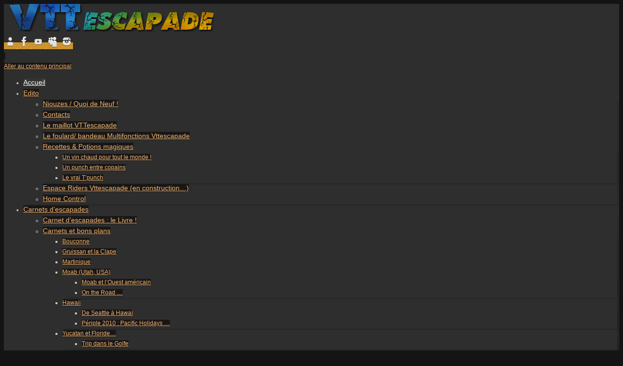

--- FILE ---
content_type: text/html
request_url: https://vttescapade.fr/
body_size: 29
content:
<html>
<head>
<meta http-equiv="refresh" content="0; url=wp/" >
</head>
<body>
</body>
</html>



--- FILE ---
content_type: text/html; charset=UTF-8
request_url: https://vttescapade.fr/wp/
body_size: 17131
content:
	<!DOCTYPE html>
<html lang="fr-FR">
<head>

<meta http-equiv="X-UA-Compatible" content="IE=edge,chrome=1" /><meta name="viewport" content="width=device-width, user-scalable=yes, initial-scale=1.0, minimum-scale=1.0, maximum-scale=3.0">
<meta http-equiv="Content-Type" content="text/html; charset=UTF-8" />
<link rel="profile" href="http://gmpg.org/xfn/11" />
<link rel="pingback" href="http://vttescapade.fr/wp/xmlrpc.php" />
<title>Vttescapade &#8211; Partagez la passion du VTT et des voyages !</title>
<meta name='robots' content='max-image-preview:large' />
	<style>img:is([sizes="auto" i], [sizes^="auto," i]) { contain-intrinsic-size: 3000px 1500px }</style>
	<link rel='dns-prefetch' href='//stats.wp.com' />
<link rel="alternate" type="application/rss+xml" title="Vttescapade &raquo; Flux" href="http://vttescapade.fr/wp/feed/" />
<link rel="alternate" type="application/rss+xml" title="Vttescapade &raquo; Flux des commentaires" href="http://vttescapade.fr/wp/comments/feed/" />
<script type="text/javascript">
/* <![CDATA[ */
window._wpemojiSettings = {"baseUrl":"https:\/\/s.w.org\/images\/core\/emoji\/16.0.1\/72x72\/","ext":".png","svgUrl":"https:\/\/s.w.org\/images\/core\/emoji\/16.0.1\/svg\/","svgExt":".svg","source":{"concatemoji":"http:\/\/vttescapade.fr\/wp\/wp-includes\/js\/wp-emoji-release.min.js?ver=6.8.3"}};
/*! This file is auto-generated */
!function(s,n){var o,i,e;function c(e){try{var t={supportTests:e,timestamp:(new Date).valueOf()};sessionStorage.setItem(o,JSON.stringify(t))}catch(e){}}function p(e,t,n){e.clearRect(0,0,e.canvas.width,e.canvas.height),e.fillText(t,0,0);var t=new Uint32Array(e.getImageData(0,0,e.canvas.width,e.canvas.height).data),a=(e.clearRect(0,0,e.canvas.width,e.canvas.height),e.fillText(n,0,0),new Uint32Array(e.getImageData(0,0,e.canvas.width,e.canvas.height).data));return t.every(function(e,t){return e===a[t]})}function u(e,t){e.clearRect(0,0,e.canvas.width,e.canvas.height),e.fillText(t,0,0);for(var n=e.getImageData(16,16,1,1),a=0;a<n.data.length;a++)if(0!==n.data[a])return!1;return!0}function f(e,t,n,a){switch(t){case"flag":return n(e,"\ud83c\udff3\ufe0f\u200d\u26a7\ufe0f","\ud83c\udff3\ufe0f\u200b\u26a7\ufe0f")?!1:!n(e,"\ud83c\udde8\ud83c\uddf6","\ud83c\udde8\u200b\ud83c\uddf6")&&!n(e,"\ud83c\udff4\udb40\udc67\udb40\udc62\udb40\udc65\udb40\udc6e\udb40\udc67\udb40\udc7f","\ud83c\udff4\u200b\udb40\udc67\u200b\udb40\udc62\u200b\udb40\udc65\u200b\udb40\udc6e\u200b\udb40\udc67\u200b\udb40\udc7f");case"emoji":return!a(e,"\ud83e\udedf")}return!1}function g(e,t,n,a){var r="undefined"!=typeof WorkerGlobalScope&&self instanceof WorkerGlobalScope?new OffscreenCanvas(300,150):s.createElement("canvas"),o=r.getContext("2d",{willReadFrequently:!0}),i=(o.textBaseline="top",o.font="600 32px Arial",{});return e.forEach(function(e){i[e]=t(o,e,n,a)}),i}function t(e){var t=s.createElement("script");t.src=e,t.defer=!0,s.head.appendChild(t)}"undefined"!=typeof Promise&&(o="wpEmojiSettingsSupports",i=["flag","emoji"],n.supports={everything:!0,everythingExceptFlag:!0},e=new Promise(function(e){s.addEventListener("DOMContentLoaded",e,{once:!0})}),new Promise(function(t){var n=function(){try{var e=JSON.parse(sessionStorage.getItem(o));if("object"==typeof e&&"number"==typeof e.timestamp&&(new Date).valueOf()<e.timestamp+604800&&"object"==typeof e.supportTests)return e.supportTests}catch(e){}return null}();if(!n){if("undefined"!=typeof Worker&&"undefined"!=typeof OffscreenCanvas&&"undefined"!=typeof URL&&URL.createObjectURL&&"undefined"!=typeof Blob)try{var e="postMessage("+g.toString()+"("+[JSON.stringify(i),f.toString(),p.toString(),u.toString()].join(",")+"));",a=new Blob([e],{type:"text/javascript"}),r=new Worker(URL.createObjectURL(a),{name:"wpTestEmojiSupports"});return void(r.onmessage=function(e){c(n=e.data),r.terminate(),t(n)})}catch(e){}c(n=g(i,f,p,u))}t(n)}).then(function(e){for(var t in e)n.supports[t]=e[t],n.supports.everything=n.supports.everything&&n.supports[t],"flag"!==t&&(n.supports.everythingExceptFlag=n.supports.everythingExceptFlag&&n.supports[t]);n.supports.everythingExceptFlag=n.supports.everythingExceptFlag&&!n.supports.flag,n.DOMReady=!1,n.readyCallback=function(){n.DOMReady=!0}}).then(function(){return e}).then(function(){var e;n.supports.everything||(n.readyCallback(),(e=n.source||{}).concatemoji?t(e.concatemoji):e.wpemoji&&e.twemoji&&(t(e.twemoji),t(e.wpemoji)))}))}((window,document),window._wpemojiSettings);
/* ]]> */
</script>
<link rel='stylesheet' id='formidable-css' href='http://vttescapade.fr/wp/wp-content/plugins/formidable/css/formidableforms.css?ver=9111342' type='text/css' media='all' />
<style id='wp-emoji-styles-inline-css' type='text/css'>

	img.wp-smiley, img.emoji {
		display: inline !important;
		border: none !important;
		box-shadow: none !important;
		height: 1em !important;
		width: 1em !important;
		margin: 0 0.07em !important;
		vertical-align: -0.1em !important;
		background: none !important;
		padding: 0 !important;
	}
</style>
<link rel='stylesheet' id='wp-block-library-css' href='http://vttescapade.fr/wp/wp-includes/css/dist/block-library/style.min.css?ver=6.8.3' type='text/css' media='all' />
<style id='classic-theme-styles-inline-css' type='text/css'>
/*! This file is auto-generated */
.wp-block-button__link{color:#fff;background-color:#32373c;border-radius:9999px;box-shadow:none;text-decoration:none;padding:calc(.667em + 2px) calc(1.333em + 2px);font-size:1.125em}.wp-block-file__button{background:#32373c;color:#fff;text-decoration:none}
</style>
<style id='global-styles-inline-css' type='text/css'>
:root{--wp--preset--aspect-ratio--square: 1;--wp--preset--aspect-ratio--4-3: 4/3;--wp--preset--aspect-ratio--3-4: 3/4;--wp--preset--aspect-ratio--3-2: 3/2;--wp--preset--aspect-ratio--2-3: 2/3;--wp--preset--aspect-ratio--16-9: 16/9;--wp--preset--aspect-ratio--9-16: 9/16;--wp--preset--color--black: #000000;--wp--preset--color--cyan-bluish-gray: #abb8c3;--wp--preset--color--white: #ffffff;--wp--preset--color--pale-pink: #f78da7;--wp--preset--color--vivid-red: #cf2e2e;--wp--preset--color--luminous-vivid-orange: #ff6900;--wp--preset--color--luminous-vivid-amber: #fcb900;--wp--preset--color--light-green-cyan: #7bdcb5;--wp--preset--color--vivid-green-cyan: #00d084;--wp--preset--color--pale-cyan-blue: #8ed1fc;--wp--preset--color--vivid-cyan-blue: #0693e3;--wp--preset--color--vivid-purple: #9b51e0;--wp--preset--gradient--vivid-cyan-blue-to-vivid-purple: linear-gradient(135deg,rgba(6,147,227,1) 0%,rgb(155,81,224) 100%);--wp--preset--gradient--light-green-cyan-to-vivid-green-cyan: linear-gradient(135deg,rgb(122,220,180) 0%,rgb(0,208,130) 100%);--wp--preset--gradient--luminous-vivid-amber-to-luminous-vivid-orange: linear-gradient(135deg,rgba(252,185,0,1) 0%,rgba(255,105,0,1) 100%);--wp--preset--gradient--luminous-vivid-orange-to-vivid-red: linear-gradient(135deg,rgba(255,105,0,1) 0%,rgb(207,46,46) 100%);--wp--preset--gradient--very-light-gray-to-cyan-bluish-gray: linear-gradient(135deg,rgb(238,238,238) 0%,rgb(169,184,195) 100%);--wp--preset--gradient--cool-to-warm-spectrum: linear-gradient(135deg,rgb(74,234,220) 0%,rgb(151,120,209) 20%,rgb(207,42,186) 40%,rgb(238,44,130) 60%,rgb(251,105,98) 80%,rgb(254,248,76) 100%);--wp--preset--gradient--blush-light-purple: linear-gradient(135deg,rgb(255,206,236) 0%,rgb(152,150,240) 100%);--wp--preset--gradient--blush-bordeaux: linear-gradient(135deg,rgb(254,205,165) 0%,rgb(254,45,45) 50%,rgb(107,0,62) 100%);--wp--preset--gradient--luminous-dusk: linear-gradient(135deg,rgb(255,203,112) 0%,rgb(199,81,192) 50%,rgb(65,88,208) 100%);--wp--preset--gradient--pale-ocean: linear-gradient(135deg,rgb(255,245,203) 0%,rgb(182,227,212) 50%,rgb(51,167,181) 100%);--wp--preset--gradient--electric-grass: linear-gradient(135deg,rgb(202,248,128) 0%,rgb(113,206,126) 100%);--wp--preset--gradient--midnight: linear-gradient(135deg,rgb(2,3,129) 0%,rgb(40,116,252) 100%);--wp--preset--font-size--small: 13px;--wp--preset--font-size--medium: 20px;--wp--preset--font-size--large: 36px;--wp--preset--font-size--x-large: 42px;--wp--preset--spacing--20: 0.44rem;--wp--preset--spacing--30: 0.67rem;--wp--preset--spacing--40: 1rem;--wp--preset--spacing--50: 1.5rem;--wp--preset--spacing--60: 2.25rem;--wp--preset--spacing--70: 3.38rem;--wp--preset--spacing--80: 5.06rem;--wp--preset--shadow--natural: 6px 6px 9px rgba(0, 0, 0, 0.2);--wp--preset--shadow--deep: 12px 12px 50px rgba(0, 0, 0, 0.4);--wp--preset--shadow--sharp: 6px 6px 0px rgba(0, 0, 0, 0.2);--wp--preset--shadow--outlined: 6px 6px 0px -3px rgba(255, 255, 255, 1), 6px 6px rgba(0, 0, 0, 1);--wp--preset--shadow--crisp: 6px 6px 0px rgba(0, 0, 0, 1);}:where(.is-layout-flex){gap: 0.5em;}:where(.is-layout-grid){gap: 0.5em;}body .is-layout-flex{display: flex;}.is-layout-flex{flex-wrap: wrap;align-items: center;}.is-layout-flex > :is(*, div){margin: 0;}body .is-layout-grid{display: grid;}.is-layout-grid > :is(*, div){margin: 0;}:where(.wp-block-columns.is-layout-flex){gap: 2em;}:where(.wp-block-columns.is-layout-grid){gap: 2em;}:where(.wp-block-post-template.is-layout-flex){gap: 1.25em;}:where(.wp-block-post-template.is-layout-grid){gap: 1.25em;}.has-black-color{color: var(--wp--preset--color--black) !important;}.has-cyan-bluish-gray-color{color: var(--wp--preset--color--cyan-bluish-gray) !important;}.has-white-color{color: var(--wp--preset--color--white) !important;}.has-pale-pink-color{color: var(--wp--preset--color--pale-pink) !important;}.has-vivid-red-color{color: var(--wp--preset--color--vivid-red) !important;}.has-luminous-vivid-orange-color{color: var(--wp--preset--color--luminous-vivid-orange) !important;}.has-luminous-vivid-amber-color{color: var(--wp--preset--color--luminous-vivid-amber) !important;}.has-light-green-cyan-color{color: var(--wp--preset--color--light-green-cyan) !important;}.has-vivid-green-cyan-color{color: var(--wp--preset--color--vivid-green-cyan) !important;}.has-pale-cyan-blue-color{color: var(--wp--preset--color--pale-cyan-blue) !important;}.has-vivid-cyan-blue-color{color: var(--wp--preset--color--vivid-cyan-blue) !important;}.has-vivid-purple-color{color: var(--wp--preset--color--vivid-purple) !important;}.has-black-background-color{background-color: var(--wp--preset--color--black) !important;}.has-cyan-bluish-gray-background-color{background-color: var(--wp--preset--color--cyan-bluish-gray) !important;}.has-white-background-color{background-color: var(--wp--preset--color--white) !important;}.has-pale-pink-background-color{background-color: var(--wp--preset--color--pale-pink) !important;}.has-vivid-red-background-color{background-color: var(--wp--preset--color--vivid-red) !important;}.has-luminous-vivid-orange-background-color{background-color: var(--wp--preset--color--luminous-vivid-orange) !important;}.has-luminous-vivid-amber-background-color{background-color: var(--wp--preset--color--luminous-vivid-amber) !important;}.has-light-green-cyan-background-color{background-color: var(--wp--preset--color--light-green-cyan) !important;}.has-vivid-green-cyan-background-color{background-color: var(--wp--preset--color--vivid-green-cyan) !important;}.has-pale-cyan-blue-background-color{background-color: var(--wp--preset--color--pale-cyan-blue) !important;}.has-vivid-cyan-blue-background-color{background-color: var(--wp--preset--color--vivid-cyan-blue) !important;}.has-vivid-purple-background-color{background-color: var(--wp--preset--color--vivid-purple) !important;}.has-black-border-color{border-color: var(--wp--preset--color--black) !important;}.has-cyan-bluish-gray-border-color{border-color: var(--wp--preset--color--cyan-bluish-gray) !important;}.has-white-border-color{border-color: var(--wp--preset--color--white) !important;}.has-pale-pink-border-color{border-color: var(--wp--preset--color--pale-pink) !important;}.has-vivid-red-border-color{border-color: var(--wp--preset--color--vivid-red) !important;}.has-luminous-vivid-orange-border-color{border-color: var(--wp--preset--color--luminous-vivid-orange) !important;}.has-luminous-vivid-amber-border-color{border-color: var(--wp--preset--color--luminous-vivid-amber) !important;}.has-light-green-cyan-border-color{border-color: var(--wp--preset--color--light-green-cyan) !important;}.has-vivid-green-cyan-border-color{border-color: var(--wp--preset--color--vivid-green-cyan) !important;}.has-pale-cyan-blue-border-color{border-color: var(--wp--preset--color--pale-cyan-blue) !important;}.has-vivid-cyan-blue-border-color{border-color: var(--wp--preset--color--vivid-cyan-blue) !important;}.has-vivid-purple-border-color{border-color: var(--wp--preset--color--vivid-purple) !important;}.has-vivid-cyan-blue-to-vivid-purple-gradient-background{background: var(--wp--preset--gradient--vivid-cyan-blue-to-vivid-purple) !important;}.has-light-green-cyan-to-vivid-green-cyan-gradient-background{background: var(--wp--preset--gradient--light-green-cyan-to-vivid-green-cyan) !important;}.has-luminous-vivid-amber-to-luminous-vivid-orange-gradient-background{background: var(--wp--preset--gradient--luminous-vivid-amber-to-luminous-vivid-orange) !important;}.has-luminous-vivid-orange-to-vivid-red-gradient-background{background: var(--wp--preset--gradient--luminous-vivid-orange-to-vivid-red) !important;}.has-very-light-gray-to-cyan-bluish-gray-gradient-background{background: var(--wp--preset--gradient--very-light-gray-to-cyan-bluish-gray) !important;}.has-cool-to-warm-spectrum-gradient-background{background: var(--wp--preset--gradient--cool-to-warm-spectrum) !important;}.has-blush-light-purple-gradient-background{background: var(--wp--preset--gradient--blush-light-purple) !important;}.has-blush-bordeaux-gradient-background{background: var(--wp--preset--gradient--blush-bordeaux) !important;}.has-luminous-dusk-gradient-background{background: var(--wp--preset--gradient--luminous-dusk) !important;}.has-pale-ocean-gradient-background{background: var(--wp--preset--gradient--pale-ocean) !important;}.has-electric-grass-gradient-background{background: var(--wp--preset--gradient--electric-grass) !important;}.has-midnight-gradient-background{background: var(--wp--preset--gradient--midnight) !important;}.has-small-font-size{font-size: var(--wp--preset--font-size--small) !important;}.has-medium-font-size{font-size: var(--wp--preset--font-size--medium) !important;}.has-large-font-size{font-size: var(--wp--preset--font-size--large) !important;}.has-x-large-font-size{font-size: var(--wp--preset--font-size--x-large) !important;}
:where(.wp-block-post-template.is-layout-flex){gap: 1.25em;}:where(.wp-block-post-template.is-layout-grid){gap: 1.25em;}
:where(.wp-block-columns.is-layout-flex){gap: 2em;}:where(.wp-block-columns.is-layout-grid){gap: 2em;}
:root :where(.wp-block-pullquote){font-size: 1.5em;line-height: 1.6;}
</style>
<link rel='stylesheet' id='cptch_stylesheet-css' href='http://vttescapade.fr/wp/wp-content/plugins/captcha/css/front_end_style.css?ver=4.4.5' type='text/css' media='all' />
<link rel='stylesheet' id='dashicons-css' href='http://vttescapade.fr/wp/wp-includes/css/dashicons.min.css?ver=6.8.3' type='text/css' media='all' />
<link rel='stylesheet' id='cptch_mobile_style-css' href='http://vttescapade.fr/wp/wp-content/plugins/captcha/css/mobile_style.css?ver=4.4.5' type='text/css' media='all' />
<link rel='stylesheet' id='likebtn_style-css' href='http://vttescapade.fr/wp/wp-content/plugins/likebtn-like-button/public/css/style.css?ver=6.8.3' type='text/css' media='all' />
<link rel='stylesheet' id='page-list-style-css' href='http://vttescapade.fr/wp/wp-content/plugins/page-list/css/page-list.css?ver=5.7' type='text/css' media='all' />
<link rel='stylesheet' id='wp-downloadmanager-css' href='http://vttescapade.fr/wp/wp-content/plugins/wp-downloadmanager/download-css.css?ver=1.68.11' type='text/css' media='all' />
<link rel='stylesheet' id='parabola-fonts-css' href='http://vttescapade.fr/wp/wp-content/themes/parabola/fonts/fontfaces.css?ver=2.4.2' type='text/css' media='all' />
<link rel='stylesheet' id='parabola-style-css' href='http://vttescapade.fr/wp/wp-content/themes/parabola-extrasocials/style.css?ver=2.4.2' type='text/css' media='all' />
<style id='parabola-style-inline-css' type='text/css'>
#header, #main, .topmenu, #colophon, #footer2-inner { max-width: 1260px; } #container.one-column { } #container.two-columns-right #secondary { width:420px; float:right; } #container.two-columns-right #content { width:820px; float:left; } /*fallback*/ #container.two-columns-right #content { width:calc(100% - 440px); float:left; } #container.two-columns-left #primary { width:420px; float:left; } #container.two-columns-left #content { width:820px; float:right; } /*fallback*/ #container.two-columns-left #content { width:-moz-calc(100% - 440px); float:right; width:-webkit-calc(100% - 440px); width:calc(100% - 440px); } #container.three-columns-right .sidey { width:210px; float:left; } #container.three-columns-right #primary { margin-left:20px; margin-right:20px; } #container.three-columns-right #content { width:800px; float:left; } /*fallback*/ #container.three-columns-right #content { width:-moz-calc(100% - 460px); float:left; width:-webkit-calc(100% - 460px); width:calc(100% - 460px);} #container.three-columns-left .sidey { width:210px; float:left; } #container.three-columns-left #secondary {margin-left:20px; margin-right:20px; } #container.three-columns-left #content { width:800px; float:right;} /*fallback*/ #container.three-columns-left #content { width:-moz-calc(100% - 460px); float:right; width:-webkit-calc(100% - 460px); width:calc(100% - 460px); } #container.three-columns-sided .sidey { width:210px; float:left; } #container.three-columns-sided #secondary { float:right; } #container.three-columns-sided #content { width:800px; float:right; /*fallback*/ width:-moz-calc(100% - 460px); float:right; width:-webkit-calc(100% - 460px); float:right; width:calc(100% - 460px); float:right; margin: 0 230px 0 -1260px; } body { font-family: Futura, "Century Gothic", AppleGothic, sans-serif; } #content h1.entry-title a, #content h2.entry-title a, #content h1.entry-title , #content h2.entry-title, #frontpage .nivo-caption h3, .column-header-image, .column-header-noimage, .columnmore { font-family: Futura, "Century Gothic", AppleGothic, sans-serif; } .widget-title, .widget-title a { line-height: normal; font-family: Futura, "Century Gothic", AppleGothic, sans-serif; } .entry-content h1, .entry-content h2, .entry-content h3, .entry-content h4, .entry-content h5, .entry-content h6, h3#comments-title, #comments #reply-title { font-family: Futura, "Century Gothic", AppleGothic, sans-serif; } #site-title span a { font-family: Oswald; } #access ul li a, #access ul li a span { font-family: Futura, "Century Gothic", AppleGothic, sans-serif; } body { color: #cec2b0; background-color: #141414 } a { color: #f2b772; } a:hover { color: #0b5cea; } #header-full { background-color: #2d2e2d; } #site-title span a { color:#d28e0f; } #site-description { color:#b7b4b4; } .socials a { background-color: #ce932c; } .socials .socials-hover { background-color: #191616; } .breadcrumbs:before { border-color: transparent transparent transparent #cec2b0; } #access a, #nav-toggle span { color: #f2b772; background-color: #191616; } @media (max-width: 650px) { #access, #nav-toggle { background-color: #191616; } } #access a:hover { color: #f8a711; background-color: #5b564f; } #access > .menu > ul > li > a:after, #access > .menu > ul ul:after { border-color: transparent transparent #ce932c transparent; } #access ul li:hover a:after { border-bottom-color:#252323;} #access ul li.current_page_item > a, #access ul li.current-menu-item > a, /*#access ul li.current_page_parent > a, #access ul li.current-menu-parent > a,*/ #access ul li.current_page_ancestor > a, #access ul li.current-menu-ancestor > a { color: #FFFFFF; background-color: #343433; } #access ul li.current_page_item > a:hover, #access ul li.current-menu-item > a:hover, /*#access ul li.current_page_parent > a:hover, #access ul li.current-menu-parent > a:hover,*/ #access ul li.current_page_ancestor > a:hover, #access ul li.current-menu-ancestor > a:hover { color: #f8a711; } #access ul ul { box-shadow: 3px 3px 0 rgba(29,28,28,0.3); } .topmenu ul li a { color: #3a3434; } .topmenu ul li a:after { border-color: #ce932c transparent transparent transparent; } .topmenu ul li a:hover:after {border-top-color:#252323} .topmenu ul li a:hover { color: #443e3e; background-color: #FFFFFF; } div.post, div.page, div.hentry, div.product, div[class^='post-'], #comments, .comments, .column-text, .column-image, #srights, #slefts, #front-text3, #front-text4, .page-title, .page-header, article.post, article.page, article.hentry, .contentsearch, #author-info, #nav-below, .yoyo > li, .woocommerce #mainwoo { background-color: #1f1f1f; } div.post, div.page, div.hentry, .sidey .widget-container, #comments, .commentlist .comment-body, article.post, article.page, article.hentry, #nav-below, .page-header, .yoyo > li, #front-text3, #front-text4 { border-color: #292929; } #author-info, #entry-author-info { border-color: #322f2f; } #entry-author-info #author-avatar, #author-info #author-avatar { border-color: #292929; } article.sticky:hover { border-color: rgba(37,35,35,.6); } .sidey .widget-container { color: #face67; background-color: #1f1f1f; } .sidey .widget-title { color: #FFFFFF; background-color: #0959ed; } .sidey .widget-title:after { border-color: transparent transparent #ce932c; } .sidey .widget-container a { color: #f3a615; } .sidey .widget-container a:hover { color: #3276f4; } .entry-content h1, .entry-content h2, .entry-content h3, .entry-content h4, .entry-content h5, .entry-content h6 { color: #0c0e0d; } .entry-title, .entry-title a, .page-title { color: #f3a615; } .entry-title a:hover { color: #2454cc; } #content h3.entry-format { color: #f2b772; background-color: #191616; border-color: #191616; } #content h3.entry-format { color: #f2b772; background-color: #191616; border-color: #191616; } .comments-link { background-color: #322f2f; } .comments-link:before { border-color: #322f2f transparent transparent; } #footer { color: #eae8e8; background-color: #0d0c0c; } #footer2 { color: #eae8e8; background-color: #0d0c0c; border-color:rgba(31,31,31,.1); } #footer a { color: #f3a615; } #footer a:hover { color: #3276f4; } #footer2 a { color: #f3a615; } #footer2 a:hover { color: #3276f4; } #footer .widget-container { color: #c0c0b8; background-color: #1f1f1f; } #footer .widget-title { color: #FFFFFF; background-color: #1f1f1f; } #footer .widget-title:after { border-color: transparent transparent #ce932c; } .footermenu ul li a:after { border-color: transparent transparent #ce932c transparent; } a.continue-reading-link { color:#f2b772 !important; background:#191616; border-color:#292929; } a.continue-reading-link:hover { background-color:#ce932c; } .button, #respond .form-submit input#submit { background-color: #322f2f; border-color: #292929; } .button:hover, #respond .form-submit input#submit:hover { border-color: #fbc049; } .entry-content tr th, .entry-content thead th { color: #1f1f1f; background-color: #0c0e0d; } .entry-content fieldset, .entry-content tr td { border-color: #fbc049; } hr { background-color: #fbc049; } input[type="text"], input[type="password"], input[type="email"], textarea, select, input[type="color"],input[type="date"],input[type="datetime"],input[type="datetime-local"],input[type="month"],input[type="number"],input[type="range"], input[type="search"],input[type="tel"],input[type="time"],input[type="url"],input[type="week"] { background-color: #322f2f; border-color: #fbc049 #292929 #292929 #fbc049; color: #cec2b0; } input[type="submit"], input[type="reset"] { color: #cec2b0; background-color: #322f2f; border-color: #292929;} input[type="text"]:hover, input[type="password"]:hover, input[type="email"]:hover, textarea:hover, input[type="color"]:hover, input[type="date"]:hover, input[type="datetime"]:hover, input[type="datetime-local"]:hover, input[type="month"]:hover, input[type="number"]:hover, input[type="range"]:hover, input[type="search"]:hover, input[type="tel"]:hover, input[type="time"]:hover, input[type="url"]:hover, input[type="week"]:hover { background-color: rgb(50,47,47); background-color: rgba(50,47,47,0.4); } .entry-content code { border-color: #fbc049; background-color: #322f2f; } .entry-content pre { background-color: #322f2f; } .entry-content blockquote { border-color: #ce932c; background-color: #322f2f; } abbr, acronym { border-color: #cec2b0; } span.edit-link { color: #cec2b0; background-color: #292929; border-color: #322f2f; } .meta-border .entry-meta span, .meta-border .entry-utility span.bl_posted { border-color: #322f2f; } .meta-accented .entry-meta span, .meta-accented .entry-utility span.bl_posted { background-color: #292929; border-color: #322f2f; } .comment-meta a { color: #ecebeb; } .comment-author { background-color: #322f2f; } .comment-details:after { border-color: transparent transparent transparent #322f2f; } .comment:hover > div > .comment-author { background-color: #292929; } .comment:hover > div > .comment-author .comment-details:after { border-color: transparent transparent transparent #292929; } #respond .form-allowed-tags { color: #ecebeb; } .comment .reply a { border-color: #292929; color: #cec2b0;} .comment .reply a:hover { background-color: #292929 } .nav-next a:hover, .nav-previous a:hover {background: #322f2f} .pagination .current { font-weight: bold; } .pagination span, .pagination a { background-color: #1f1f1f; } .pagination a:hover { background-color: #191616;color:#f2b772} .page-link em {background-color: #191616; color:#ce932c;} .page-link a em {color:#252323;} .page-link a:hover em {background-color:#5b564f;} #searchform input[type="text"] {color:#ecebeb;} #toTop {border-color:transparent transparent #0d0c0c;} #toTop:after {border-color:transparent transparent #1f1f1f;} #toTop:hover:after {border-bottom-color:#ce932c;} .caption-accented .wp-caption { background-color:rgb(206,147,44); background-color:rgba(206,147,44,0.8); color:#1f1f1f} .meta-themed .entry-meta span { color: #ecebeb; background-color: #322f2f; border-color: #292929; } .meta-themed .entry-meta span:hover { background-color: #292929; } .meta-themed .entry-meta span a:hover { color: #cec2b0; } .entry-content, .entry-summary, #front-text3, #front-text4 { text-align:Justify ; } html { font-size:12px; line-height:1.8em; } #site-title a, #site-description, #access a, .topmenu ul li a, .footermenu a, .entry-meta span, .entry-utility span, #content h3.entry-format, span.edit-link, h3#comments-title, h3#reply-title, .comment-author cite, .comment .reply a, .widget-title, #site-info a, .nivo-caption h2, a.continue-reading-link, .column-image h3, #front-columns h3.column-header-noimage, .tinynav, .page-link { text-transform: none; }#content h1.entry-title, #content h2.entry-title { font-size:14px ;} .widget-title, .widget-title a { font-size:14px ;} .entry-content h1 { font-size: 2.23em; } #frontpage h1 { font-size: 1.73em; } .entry-content h2 { font-size: 1.96em; } #frontpage h2 { font-size: 1.46em; } .entry-content h3 { font-size: 1.69em; } #frontpage h3 { font-size: 1.19em; } .entry-content h4 { font-size: 1.42em; } #frontpage h4 { font-size: 0.92em; } .entry-content h5 { font-size: 1.15em; } #frontpage h5 { font-size: 0.65em; } .entry-content h6 { font-size: 0.88em; } #frontpage h6 { font-size: 0.38em; } #site-title span a { font-size:30px ;} #access ul li a { font-size:14px ;} #access ul ul ul a {font-size:12px;} #respond .form-allowed-tags { display:none;} .nocomments, .nocomments2 {display:none;} .comments-link span { display:none;} #header-container > div:first-child { margin:3px 0 0 6px;} .entry-meta .footer-tags, .entry-utility .footer-tags { display:none; } .entry-content p, .entry-content ul, .entry-content ol, .entry-content dd, .entry-content pre, .entry-content hr, .commentlist p { margin-bottom: 1.0em; } .topmenu ul li a:after, #access > .menu > ul > li > a:after, #access > .menu > ul ul:after, .widget-title:after, .footermenu ul li a:after { display: none; } #header-widget-area { width: 33%; } #branding { height:2px; } @media (max-width: 1920px) {#branding, #bg_image { height:auto; max-width:100%; min-height:inherit !important; } } @media (max-width: 800px) { #content h1.entry-title, #content h2.entry-title { font-size:13.3px ; } #site-title span a { font-size:27px;} } @media (max-width: 650px) { #content h1.entry-title, #content h2.entry-title {font-size:12.6px ;} #site-title span a { font-size:24px;} } @media (max-width: 480px) { #site-title span a { font-size:18px;} } 
 .slider-wrapper { max-width: 1300px; } #slider{ max-width: 1300px; max-height: 220px; border:0px solid #363533; } #front-text1, #front-text2 { color: #191818; } #front-columns > div { width: 23.5%; } #front-columns > div.ppcolumn:nth-child(4n) { margin-right: 0; } #front-columns > div.ppcolumn:nth-child(4n+1) { clear: left; } .column-image { padding: 0px; } .column-image h3 {margin-bottom: 0px; } .column-image img { max-height:0px;} .nivo-caption { background-color: rgb(); background-color: rgba(,0.7); } .nivo-caption, .nivo-caption a { color: #b67b25; } .theme-default .nivoSlider { background-color: #363533; } .theme-default .nivo-controlNav:before, .theme-default .nivo-controlNav:after { border-top-color:#363533; } .theme-default .nivo-controlNav { background-color:#363533; } .slider-bullets .nivo-controlNav a { background-color: #0959ed; } .slider-bullets .nivo-controlNav a:hover { background-color: #191616; } .slider-bullets .nivo-controlNav a.active {background-color: #ce932c; } .slider-numbers .nivo-controlNav a { color:#0959ed; background-color:#141414;} .slider-numbers .nivo-controlNav a:hover { color: #191616; background-color:#1f1f1f } .slider-numbers .nivo-controlNav a.active { color:#ce932c;} .column-image h3{ color: #cec2b0; background-color: rgb(31,31,31); } .columnmore { background-color: #141414; } .columnmore:before { border-bottom-color: #141414; } #front-columns h3.column-header-noimage { background: #1f1f1f; } 
</style>
<link rel='stylesheet' id='parabola-mobile-css' href='http://vttescapade.fr/wp/wp-content/themes/parabola/styles/style-mobile.css?ver=2.4.2' type='text/css' media='all' />
<link rel='stylesheet' id='youtube-channel-gallery-css' href='http://vttescapade.fr/wp/wp-content/plugins/youtube-channel-gallery/styles.css?ver=6.8.3' type='text/css' media='all' />
<link rel='stylesheet' id='jquery.magnific-popup-css' href='http://vttescapade.fr/wp/wp-content/plugins/youtube-channel-gallery/magnific-popup.css?ver=6.8.3' type='text/css' media='all' />
<link rel='stylesheet' id='um_modal-css' href='http://vttescapade.fr/wp/wp-content/plugins/ultimate-member/assets/css/um-modal.min.css?ver=2.10.5' type='text/css' media='all' />
<link rel='stylesheet' id='um_ui-css' href='http://vttescapade.fr/wp/wp-content/plugins/ultimate-member/assets/libs/jquery-ui/jquery-ui.min.css?ver=1.13.2' type='text/css' media='all' />
<link rel='stylesheet' id='um_tipsy-css' href='http://vttescapade.fr/wp/wp-content/plugins/ultimate-member/assets/libs/tipsy/tipsy.min.css?ver=1.0.0a' type='text/css' media='all' />
<link rel='stylesheet' id='um_raty-css' href='http://vttescapade.fr/wp/wp-content/plugins/ultimate-member/assets/libs/raty/um-raty.min.css?ver=2.6.0' type='text/css' media='all' />
<link rel='stylesheet' id='select2-css' href='http://vttescapade.fr/wp/wp-content/plugins/ultimate-member/assets/libs/select2/select2.min.css?ver=4.0.13' type='text/css' media='all' />
<link rel='stylesheet' id='um_fileupload-css' href='http://vttescapade.fr/wp/wp-content/plugins/ultimate-member/assets/css/um-fileupload.min.css?ver=2.10.5' type='text/css' media='all' />
<link rel='stylesheet' id='um_confirm-css' href='http://vttescapade.fr/wp/wp-content/plugins/ultimate-member/assets/libs/um-confirm/um-confirm.min.css?ver=1.0' type='text/css' media='all' />
<link rel='stylesheet' id='um_datetime-css' href='http://vttescapade.fr/wp/wp-content/plugins/ultimate-member/assets/libs/pickadate/default.min.css?ver=3.6.2' type='text/css' media='all' />
<link rel='stylesheet' id='um_datetime_date-css' href='http://vttescapade.fr/wp/wp-content/plugins/ultimate-member/assets/libs/pickadate/default.date.min.css?ver=3.6.2' type='text/css' media='all' />
<link rel='stylesheet' id='um_datetime_time-css' href='http://vttescapade.fr/wp/wp-content/plugins/ultimate-member/assets/libs/pickadate/default.time.min.css?ver=3.6.2' type='text/css' media='all' />
<link rel='stylesheet' id='um_fonticons_ii-css' href='http://vttescapade.fr/wp/wp-content/plugins/ultimate-member/assets/libs/legacy/fonticons/fonticons-ii.min.css?ver=2.10.5' type='text/css' media='all' />
<link rel='stylesheet' id='um_fonticons_fa-css' href='http://vttescapade.fr/wp/wp-content/plugins/ultimate-member/assets/libs/legacy/fonticons/fonticons-fa.min.css?ver=2.10.5' type='text/css' media='all' />
<link rel='stylesheet' id='um_fontawesome-css' href='http://vttescapade.fr/wp/wp-content/plugins/ultimate-member/assets/css/um-fontawesome.min.css?ver=6.5.2' type='text/css' media='all' />
<link rel='stylesheet' id='um_common-css' href='http://vttescapade.fr/wp/wp-content/plugins/ultimate-member/assets/css/common.min.css?ver=2.10.5' type='text/css' media='all' />
<link rel='stylesheet' id='um_responsive-css' href='http://vttescapade.fr/wp/wp-content/plugins/ultimate-member/assets/css/um-responsive.min.css?ver=2.10.5' type='text/css' media='all' />
<link rel='stylesheet' id='um_styles-css' href='http://vttescapade.fr/wp/wp-content/plugins/ultimate-member/assets/css/um-styles.min.css?ver=2.10.5' type='text/css' media='all' />
<link rel='stylesheet' id='um_crop-css' href='http://vttescapade.fr/wp/wp-content/plugins/ultimate-member/assets/libs/cropper/cropper.min.css?ver=1.6.1' type='text/css' media='all' />
<link rel='stylesheet' id='um_profile-css' href='http://vttescapade.fr/wp/wp-content/plugins/ultimate-member/assets/css/um-profile.min.css?ver=2.10.5' type='text/css' media='all' />
<link rel='stylesheet' id='um_account-css' href='http://vttescapade.fr/wp/wp-content/plugins/ultimate-member/assets/css/um-account.min.css?ver=2.10.5' type='text/css' media='all' />
<link rel='stylesheet' id='um_misc-css' href='http://vttescapade.fr/wp/wp-content/plugins/ultimate-member/assets/css/um-misc.min.css?ver=2.10.5' type='text/css' media='all' />
<link rel='stylesheet' id='um_default_css-css' href='http://vttescapade.fr/wp/wp-content/plugins/ultimate-member/assets/css/um-old-default.min.css?ver=2.10.5' type='text/css' media='all' />
<script type="text/javascript" src="http://vttescapade.fr/wp/wp-includes/js/jquery/jquery.min.js?ver=3.7.1" id="jquery-core-js"></script>
<script type="text/javascript" src="http://vttescapade.fr/wp/wp-includes/js/jquery/jquery-migrate.min.js?ver=3.4.1" id="jquery-migrate-js"></script>
<script type="text/javascript" id="likebtn_frontend-js-extra">
/* <![CDATA[ */
var likebtn_eh_data = {"ajaxurl":"http:\/\/vttescapade.fr\/wp\/wp-admin\/admin-ajax.php","security":"9168121402"};
/* ]]> */
</script>
<script type="text/javascript" src="http://vttescapade.fr/wp/wp-content/plugins/likebtn-like-button/public/js/frontend.js?ver=6.8.3" id="likebtn_frontend-js"></script>
<script type="text/javascript" id="parabola-frontend-js-extra">
/* <![CDATA[ */
var parabola_settings = {"masonry":"1","magazine":"1","mobile":"1","fitvids":"1"};
/* ]]> */
</script>
<script type="text/javascript" src="http://vttescapade.fr/wp/wp-content/themes/parabola/js/frontend.js?ver=2.4.2" id="parabola-frontend-js"></script>
<script type="text/javascript" src="http://vttescapade.fr/wp/wp-content/themes/parabola/js/nivo-slider.js?ver=2.4.2" id="parabola-nivoSlider-js"></script>
<script type="text/javascript" src="http://vttescapade.fr/wp/wp-content/plugins/ultimate-member/assets/js/um-gdpr.min.js?ver=2.10.5" id="um-gdpr-js"></script>
<link rel="https://api.w.org/" href="http://vttescapade.fr/wp/wp-json/" /><link rel="EditURI" type="application/rsd+xml" title="RSD" href="http://vttescapade.fr/wp/xmlrpc.php?rsd" />
<meta name="generator" content="WordPress 6.8.3" />
<link rel='shortlink' href='https://wp.me/1xCt8' />
	<link rel="stylesheet" href="http://vttescapade.fr/wp/wp-content/plugins/shutter-reloaded/shutter-reloaded.css?ver=2.4" type="text/css" media="screen" />
	<style type='text/css'>
div#shShutter{background-color:#000000;opacity:0.65;filter:alpha(opacity=65);}
</style>
	<style>img#wpstats{display:none}</style>
		<link rel="icon" href="http://vttescapade.fr/wp/wp-content/upload/2021/02/logoVTtescapade512-144x150.jpg" sizes="32x32" />
<link rel="icon" href="http://vttescapade.fr/wp/wp-content/upload/2021/02/logoVTtescapade512.jpg" sizes="192x192" />
<link rel="apple-touch-icon" href="http://vttescapade.fr/wp/wp-content/upload/2021/02/logoVTtescapade512.jpg" />
<meta name="msapplication-TileImage" content="http://vttescapade.fr/wp/wp-content/upload/2021/02/logoVTtescapade512.jpg" />
<!--[if lt IE 9]>
<script>
document.createElement('header');
document.createElement('nav');
document.createElement('section');
document.createElement('article');
document.createElement('aside');
document.createElement('footer');
</script>
<![endif]-->
</head>
<body class="home blog wp-theme-parabola wp-child-theme-parabola-extrasocials parabola-image-none caption-light meta-border parabola_notriangles magazine-layout parabola-menu-left pa-mobile">

<div id="toTop"> </div>
<div id="wrapper" class="hfeed">


<div id="header-full">

<header id="header">


		<div id="masthead">

			<div id="branding" role="banner" >

				<div id="header-container">
<div><a id="logo" href="http://vttescapade.fr/wp/" ><img title="Vttescapade" alt="Vttescapade" src="http://vttescapade.fr/wp/wp-content/upload/2015/02/logo_vttescapade.png" /></a></div><div class="socials" id="sheader">
			<a  rel="nofollow" href="http://vttescapade.fr/wp/wp-login.php"
			class="socialicons social-AboutMe" title="Login">
				<img alt="AboutMe" src="http://vttescapade.fr/wp/wp-content/themes/parabola/images/socials/AboutMe.png" />
			</a>
			<a  target="_blank"  rel="nofollow" href="https://www.facebook.com/vttescapade.fr?ref=tn_tnmn"
			class="socialicons social-Facebook" title="facebook vttescapade">
				<img alt="Facebook" src="http://vttescapade.fr/wp/wp-content/themes/parabola/images/socials/Facebook.png" />
			</a>
			<a  target="_blank"  rel="nofollow" href="https://www.youtube.com/channel/UCTlP-Bx30Bx9deCpfs-Ic9A"
			class="socialicons social-YouTube" title="chaine vidéos Vttescapade">
				<img alt="YouTube" src="http://vttescapade.fr/wp/wp-content/themes/parabola/images/socials/YouTube.png" />
			</a>
			<a  target="_blank"  rel="nofollow" href="http://www.plani-cycles.fr/detail_communaute.php?idCommunaute=44"
			class="socialicons social-MySpace" title="Communauté plani-cycles">
				<img alt="MySpace" src="http://vttescapade.fr/wp/wp-content/themes/parabola/images/socials/MySpace.png" />
			</a>
			<a  target="_blank"  rel="nofollow" href="https://www.instagram.com/vttescapade/"
			class="socialicons social-Instagram" title="instagram vttescapade.fr">
				<img alt="Instagram" src="http://vttescapade.fr/wp/wp-content/themes/parabola/images/socials/Instagram.png" />
			</a></div></div>								<div style="clear:both;"></div>

			</div><!-- #branding -->
			<a id="nav-toggle"><span>&nbsp;</span></a>
			
			<nav id="access" class="jssafe" role="navigation">

					<div class="skip-link screen-reader-text"><a href="#content" title="Aller au contenu principal">Aller au contenu principal</a></div>
	<div class="menu"><ul id="prime_nav" class="menu"><li id="menu-item-6987" class="menu-item menu-item-type-custom menu-item-object-custom current-menu-item current_page_item menu-item-home menu-item-6987"><a href="http://vttescapade.fr/wp/" aria-current="page"><span>Accueil</span></a></li>
<li id="menu-item-6988" class="menu-item menu-item-type-post_type menu-item-object-page menu-item-has-children menu-item-6988"><a href="http://vttescapade.fr/wp/edito/"><span>Edito</span></a>
<ul class="sub-menu">
	<li id="menu-item-7450" class="menu-item menu-item-type-post_type menu-item-object-page menu-item-7450"><a href="http://vttescapade.fr/wp/edito/niouzes/"><span>Niouzes  /  Quoi de Neuf !</span></a></li>
	<li id="menu-item-6984" class="menu-item menu-item-type-post_type menu-item-object-page menu-item-6984"><a href="http://vttescapade.fr/wp/edito/contacts/"><span>Contacts</span></a></li>
	<li id="menu-item-7422" class="menu-item menu-item-type-post_type menu-item-object-page menu-item-7422"><a href="http://vttescapade.fr/wp/matos/maillot-bor-vttescapade/"><span>Le maillot VTTescapade</span></a></li>
	<li id="menu-item-12412" class="menu-item menu-item-type-post_type menu-item-object-page menu-item-12412"><a href="http://vttescapade.fr/wp/le-foulard-bandeau-multifonctions-vttescapade/"><span>Le foulard/ bandeau Multifonctions Vttescapade</span></a></li>
	<li id="menu-item-14802" class="menu-item menu-item-type-post_type menu-item-object-page menu-item-has-children menu-item-14802"><a href="http://vttescapade.fr/wp/recettes-potions-magiques/"><span>Recettes &#038; Potions magiques</span></a>
	<ul class="sub-menu">
		<li id="menu-item-14837" class="menu-item menu-item-type-post_type menu-item-object-page menu-item-14837"><a href="http://vttescapade.fr/wp/recettes-potions-magiques/vin-chaud/"><span>Un vin chaud pour tout le monde !</span></a></li>
		<li id="menu-item-14810" class="menu-item menu-item-type-post_type menu-item-object-page menu-item-14810"><a href="http://vttescapade.fr/wp/recettes-potions-magiques/un-punch-entre-copains/"><span>Un punch entre copains</span></a></li>
		<li id="menu-item-14809" class="menu-item menu-item-type-post_type menu-item-object-page menu-item-14809"><a href="http://vttescapade.fr/wp/recettes-potions-magiques/le-vrai-tpunch/"><span>Le vrai T&#8217;punch</span></a></li>
	</ul>
</li>
	<li id="menu-item-17145" class="menu-item menu-item-type-post_type menu-item-object-page menu-item-17145"><a href="http://vttescapade.fr/wp/espace-riders-vttescapade/"><span>Espace Riders Vttescapade (en construction…)</span></a></li>
	<li id="menu-item-17093" class="menu-item menu-item-type-post_type menu-item-object-page menu-item-17093"><a href="http://vttescapade.fr/wp/suivi-piscine/"><span>Home Control</span></a></li>
</ul>
</li>
<li id="menu-item-6989" class="menu-item menu-item-type-post_type menu-item-object-page menu-item-has-children menu-item-6989"><a target="_blank" href="http://vttescapade.fr/wp/carnets-de-voyage/"><span>Carnets d’escapades</span></a>
<ul class="sub-menu">
	<li id="menu-item-17881" class="menu-item menu-item-type-post_type menu-item-object-page menu-item-17881"><a href="http://vttescapade.fr/wp/carnet-descapades-le-livre/"><span>Carnet d’escapades : le Livre !</span></a></li>
	<li id="menu-item-7451" class="menu-item menu-item-type-post_type menu-item-object-page menu-item-has-children menu-item-7451"><a href="http://vttescapade.fr/wp/carnets-de-voyage/bons-plans/"><span>Carnets et bons plans</span></a>
	<ul class="sub-menu">
		<li id="menu-item-7455" class="menu-item menu-item-type-post_type menu-item-object-page menu-item-7455"><a href="http://vttescapade.fr/wp/carnets-de-voyage/bons-plans/bouconne/"><span>Bouconne</span></a></li>
		<li id="menu-item-7456" class="menu-item menu-item-type-post_type menu-item-object-page menu-item-7456"><a href="http://vttescapade.fr/wp/carnets-de-voyage/bons-plans/gruissan/"><span>Gruissan et la Clape</span></a></li>
		<li id="menu-item-7457" class="menu-item menu-item-type-post_type menu-item-object-page menu-item-7457"><a href="http://vttescapade.fr/wp/carnets-de-voyage/bons-plans/martinique/"><span>Martinique</span></a></li>
		<li id="menu-item-7454" class="menu-item menu-item-type-post_type menu-item-object-page menu-item-has-children menu-item-7454"><a href="http://vttescapade.fr/wp/carnets-de-voyage/bons-plans/moab-utah-usa/"><span>Moab (Utah, USA)</span></a>
		<ul class="sub-menu">
			<li id="menu-item-7431" class="menu-item menu-item-type-post_type menu-item-object-page menu-item-7431"><a href="http://vttescapade.fr/wp/carnets-de-voyage/bons-plans/moab-utah-usa/projet-2009/"><span>Moab et l’Ouest américain</span></a></li>
			<li id="menu-item-7432" class="menu-item menu-item-type-post_type menu-item-object-page menu-item-7432"><a href="http://vttescapade.fr/wp/carnets-de-voyage/bons-plans/moab-utah-usa/on-the-road-to-the-american-west-july-2009/"><span>On the Road …</span></a></li>
		</ul>
</li>
		<li id="menu-item-7458" class="menu-item menu-item-type-post_type menu-item-object-page menu-item-has-children menu-item-7458"><a href="http://vttescapade.fr/wp/carnets-de-voyage/bons-plans/hawaii/"><span>Hawaii</span></a>
		<ul class="sub-menu">
			<li id="menu-item-7461" class="menu-item menu-item-type-post_type menu-item-object-page menu-item-7461"><a href="http://vttescapade.fr/wp/carnets-de-voyage/bons-plans/hawaii/de-seattle-a-hawai/"><span>De Seattle à Hawaï</span></a></li>
			<li id="menu-item-7463" class="menu-item menu-item-type-post_type menu-item-object-page menu-item-7463"><a href="http://vttescapade.fr/wp/carnets-de-voyage/bons-plans/hawaii/hawaii/"><span>Périple 2010 : Pacific Holidays …</span></a></li>
		</ul>
</li>
		<li id="menu-item-7460" class="menu-item menu-item-type-post_type menu-item-object-page menu-item-has-children menu-item-7460"><a href="http://vttescapade.fr/wp/carnets-de-voyage/bons-plans/yucatan-et-floride/"><span>Yucatan et Floride…</span></a>
		<ul class="sub-menu">
			<li id="menu-item-7462" class="menu-item menu-item-type-post_type menu-item-object-page menu-item-7462"><a href="http://vttescapade.fr/wp/carnets-de-voyage/bons-plans/yucatan-et-floride/trip-dans-le-golfe-floride-et-yucatan/"><span>Trip dans le Golfe</span></a></li>
		</ul>
</li>
		<li id="menu-item-7459" class="menu-item menu-item-type-post_type menu-item-object-page menu-item-7459"><a href="http://vttescapade.fr/wp/carnets-de-voyage/bons-plans/du-montana-au-wyoming/"><span>Du Montana au Wyoming</span></a></li>
		<li id="menu-item-11638" class="menu-item menu-item-type-post_type menu-item-object-page menu-item-11638"><a href="http://vttescapade.fr/wp/carnets-de-voyage/bons-plans/ontheroadagain2014/"><span>Le Grand Sud américain</span></a></li>
	</ul>
</li>
	<li id="menu-item-7452" class="menu-item menu-item-type-post_type menu-item-object-page menu-item-7452"><a href="http://vttescapade.fr/wp/carnets-de-voyage/en-projet/"><span>Reste à écrire …</span></a></li>
	<li id="menu-item-7453" class="menu-item menu-item-type-post_type menu-item-object-page menu-item-7453"><a href="http://vttescapade.fr/wp/carnets-de-voyage/telechargements/"><span>Téléchargements / Downloads</span></a></li>
</ul>
</li>
<li id="menu-item-6990" class="menu-item menu-item-type-post_type menu-item-object-page menu-item-6990"><a href="http://vttescapade.fr/wp/photos/"><span>Photos</span></a></li>
<li id="menu-item-6991" class="menu-item menu-item-type-post_type menu-item-object-page menu-item-has-children menu-item-6991"><a href="http://vttescapade.fr/wp/videos/"><span>Vidéos</span></a>
<ul class="sub-menu">
	<li id="menu-item-7424" class="menu-item menu-item-type-post_type menu-item-object-page menu-item-7424"><a href="http://vttescapade.fr/wp/videos/videos-dans-le-coin/"><span>Vidéos dans le coin</span></a></li>
	<li id="menu-item-7425" class="menu-item menu-item-type-post_type menu-item-object-page menu-item-7425"><a href="http://vttescapade.fr/wp/videos/videos-dans-lhexagone/"><span>Videos dans l’hexagone</span></a></li>
	<li id="menu-item-7426" class="menu-item menu-item-type-post_type menu-item-object-page menu-item-7426"><a href="http://vttescapade.fr/wp/videos/videos-dom-tom/"><span>Videos Dom Tom</span></a></li>
	<li id="menu-item-7427" class="menu-item menu-item-type-post_type menu-item-object-page menu-item-7427"><a href="http://vttescapade.fr/wp/videos/videos-lointaines/"><span>Vidéos lointaines</span></a></li>
	<li id="menu-item-7428" class="menu-item menu-item-type-post_type menu-item-object-page menu-item-has-children menu-item-7428"><a href="http://vttescapade.fr/wp/videos/teasers/"><span>Teasers</span></a>
	<ul class="sub-menu">
		<li id="menu-item-11799" class="menu-item menu-item-type-post_type menu-item-object-page menu-item-11799"><a href="http://vttescapade.fr/wp/videos/teasers/naissance-dun-vtt/"><span>Naissance d’un VTT !</span></a></li>
		<li id="menu-item-11802" class="menu-item menu-item-type-post_type menu-item-object-page menu-item-11802"><a href="http://vttescapade.fr/wp/videos/teasers/cam-embarquees-chez-spe/"><span>Cam embarquées chez Spé!</span></a></li>
	</ul>
</li>
	<li id="menu-item-13375" class="menu-item menu-item-type-post_type menu-item-object-page menu-item-has-children menu-item-13375"><a href="http://vttescapade.fr/wp/videos-dalain/"><span>Vidéos d’Alain</span></a>
	<ul class="sub-menu">
		<li id="menu-item-13379" class="menu-item menu-item-type-post_type menu-item-object-page menu-item-13379"><a href="http://vttescapade.fr/wp/videos/entre-les-gouttes-de-sainte-foy/"><span>Entre les gouttes de Sainte Foy</span></a></li>
	</ul>
</li>
	<li id="menu-item-11738" class="menu-item menu-item-type-post_type menu-item-object-page menu-item-has-children menu-item-11738"><a href="http://vttescapade.fr/wp/videos/videos-nico/"><span>Vidéos Nico</span></a>
	<ul class="sub-menu">
		<li id="menu-item-11742" class="menu-item menu-item-type-post_type menu-item-object-page menu-item-11742"><a href="http://vttescapade.fr/wp/videos/videos-nico/100-bornes-bouconne/"><span>100 bornes à Bouconne</span></a></li>
		<li id="menu-item-11739" class="menu-item menu-item-type-post_type menu-item-object-page menu-item-11739"><a href="http://vttescapade.fr/wp/videos/video_eaunes2014/"><span>Rand’eaunoise 2014</span></a></li>
	</ul>
</li>
	<li id="menu-item-7469" class="menu-item menu-item-type-post_type menu-item-object-page menu-item-7469"><a href="http://vttescapade.fr/wp/videos/toutes-les-videos/"><span>Toutes les Videos</span></a></li>
</ul>
</li>
<li id="menu-item-7416" class="menu-item menu-item-type-post_type menu-item-object-page menu-item-has-children menu-item-7416"><a href="http://vttescapade.fr/wp/gps/"><span>Parcours</span></a>
<ul class="sub-menu">
	<li id="menu-item-7417" class="menu-item menu-item-type-post_type menu-item-object-page menu-item-has-children menu-item-7417"><a href="http://vttescapade.fr/wp/gps/dans-le-coin/"><span>Autour de Toulouse</span></a>
	<ul class="sub-menu">
		<li id="menu-item-9014" class="menu-item menu-item-type-post_type menu-item-object-page menu-item-9014"><a href="http://vttescapade.fr/wp/gps/dans-le-coin/plaisance-du-touch/"><span>Vers Plaisance du Touch</span></a></li>
		<li id="menu-item-9012" class="menu-item menu-item-type-post_type menu-item-object-page menu-item-9012"><a href="http://vttescapade.fr/wp/gps/dans-le-coin/bouconne/"><span>Du coté de Bouconne</span></a></li>
		<li id="menu-item-9013" class="menu-item menu-item-type-post_type menu-item-object-page menu-item-9013"><a href="http://vttescapade.fr/wp/gps/dans-le-coin/bonrepos-fontenilles/"><span>Région Fontenilles (Gers)</span></a></li>
		<li id="menu-item-9011" class="menu-item menu-item-type-post_type menu-item-object-page menu-item-9011"><a href="http://vttescapade.fr/wp/gps/dans-le-coin/au-nord-de-toulouse/"><span>Au Nord de Toulouse</span></a></li>
		<li id="menu-item-9010" class="menu-item menu-item-type-post_type menu-item-object-page menu-item-9010"><a href="http://vttescapade.fr/wp/gps/dans-le-coin/dans-le-sud-de-toulouse/"><span>Au sud de Toulouse</span></a></li>
	</ul>
</li>
	<li id="menu-item-7470" class="menu-item menu-item-type-post_type menu-item-object-page menu-item-has-children menu-item-7470"><a href="http://vttescapade.fr/wp/gps/escapades-en-france/"><span>Escapades hexagonales</span></a>
	<ul class="sub-menu">
		<li id="menu-item-9017" class="menu-item menu-item-type-post_type menu-item-object-page menu-item-9017"><a href="http://vttescapade.fr/wp/gps/escapades-en-france/gruissan-et-ses-environs/"><span>Gruissan (et environs) …</span></a></li>
		<li id="menu-item-10977" class="menu-item menu-item-type-post_type menu-item-object-page menu-item-10977"><a href="http://vttescapade.fr/wp/gps/escapades-en-france/en-region-languedoc/"><span>En pays Languedoc …</span></a></li>
		<li id="menu-item-9018" class="menu-item menu-item-type-post_type menu-item-object-page menu-item-9018"><a href="http://vttescapade.fr/wp/gps/escapades-en-france/region-atlantique/"><span>Région Atlantique</span></a></li>
		<li id="menu-item-9019" class="menu-item menu-item-type-post_type menu-item-object-page menu-item-9019"><a href="http://vttescapade.fr/wp/gps/escapades-en-france/region-tarn-tarn-garonne/"><span>Région Tarn / Tarn &#038; Garonne</span></a></li>
		<li id="menu-item-9020" class="menu-item menu-item-type-post_type menu-item-object-page menu-item-9020"><a href="http://vttescapade.fr/wp/gps/escapades-en-france/perigord-dordogne/"><span>Périgord / Dordogne</span></a></li>
		<li id="menu-item-9021" class="menu-item menu-item-type-post_type menu-item-object-page menu-item-9021"><a href="http://vttescapade.fr/wp/gps/escapades-en-france/les-canaux-lateral-du-midi/"><span>Le long des canaux ….</span></a></li>
		<li id="menu-item-9022" class="menu-item menu-item-type-post_type menu-item-object-page menu-item-9022"><a href="http://vttescapade.fr/wp/gps/escapades-en-france/cote-dazur/"><span>Côte d’Azur</span></a></li>
	</ul>
</li>
	<li id="menu-item-7471" class="menu-item menu-item-type-post_type menu-item-object-page menu-item-7471"><a href="http://vttescapade.fr/wp/gps/trips-dom-tom/"><span>Trips DOM TOM</span></a></li>
	<li id="menu-item-7472" class="menu-item menu-item-type-post_type menu-item-object-page menu-item-7472"><a href="http://vttescapade.fr/wp/gps/parcours-lointains/"><span>Parcours Lointains</span></a></li>
	<li id="menu-item-7473" class="menu-item menu-item-type-post_type menu-item-object-page menu-item-7473"><a href="http://vttescapade.fr/wp/gps/toutestraces/"><span>Tous les parcours</span></a></li>
</ul>
</li>
<li id="menu-item-6992" class="menu-item menu-item-type-post_type menu-item-object-page menu-item-has-children menu-item-6992"><a href="http://vttescapade.fr/wp/matos/"><span>Matos</span></a>
<ul class="sub-menu">
	<li id="menu-item-7474" class="menu-item menu-item-type-post_type menu-item-object-page menu-item-7474"><a href="http://vttescapade.fr/wp/matos/gps-carthographie/"><span>Gps &#038; Cartographie</span></a></li>
	<li id="menu-item-17281" class="menu-item menu-item-type-post_type menu-item-object-page menu-item-17281"><a href="http://vttescapade.fr/wp/impression-3d/"><span>Impression 3D</span></a></li>
	<li id="menu-item-7430" class="menu-item menu-item-type-post_type menu-item-object-page menu-item-7430"><a href="http://vttescapade.fr/wp/matos/spads/"><span>Mes Spads</span></a></li>
	<li id="menu-item-7419" class="menu-item menu-item-type-post_type menu-item-object-page menu-item-7419"><a href="http://vttescapade.fr/wp/matos/rouler-la-nuit/"><span>Rouler la nuit</span></a></li>
	<li id="menu-item-7420" class="menu-item menu-item-type-post_type menu-item-object-page menu-item-7420"><a href="http://vttescapade.fr/wp/matos/achats-sur-le-web/"><span>Achats en ligne (les bons plans)</span></a></li>
	<li id="menu-item-7477" class="menu-item menu-item-type-post_type menu-item-object-page menu-item-7477"><a href="http://vttescapade.fr/wp/matos/montage-de-roues-a-la-carte/"><span>Montage de roues à la carte</span></a></li>
	<li id="menu-item-7498" class="menu-item menu-item-type-post_type menu-item-object-page menu-item-7498"><a href="http://vttescapade.fr/wp/matos/band-of-riders/"><span>Maillots Band Of Riders</span></a></li>
</ul>
</li>
<li id="menu-item-6993" class="menu-item menu-item-type-post_type menu-item-object-page menu-item-has-children menu-item-6993"><a href="http://vttescapade.fr/wp/agenda/"><span>Agenda</span></a>
<ul class="sub-menu">
	<li id="menu-item-18101" class="menu-item menu-item-type-post_type menu-item-object-page menu-item-18101"><a href="http://vttescapade.fr/wp/calendrier-vtt-2025/"><span>Calendrier VTT 2025</span></a></li>
	<li id="menu-item-18002" class="menu-item menu-item-type-post_type menu-item-object-page menu-item-18002"><a href="http://vttescapade.fr/wp/calendrier-vtt-2024/"><span>Calendrier VTT 2024</span></a></li>
	<li id="menu-item-17846" class="menu-item menu-item-type-post_type menu-item-object-page menu-item-17846"><a href="http://vttescapade.fr/wp/calendrier-vtt-2023/"><span>Calendrier VTT 2023</span></a></li>
	<li id="menu-item-17714" class="menu-item menu-item-type-post_type menu-item-object-page menu-item-17714"><a href="http://vttescapade.fr/wp/calendrier-vtt-2022/"><span>Calendrier VTT 2022</span></a></li>
</ul>
</li>
<li id="menu-item-8960" class="menu-item menu-item-type-post_type menu-item-object-page menu-item-has-children menu-item-8960"><a href="http://vttescapade.fr/wp/partenaires/"><span>Partenaires &#038; liens</span></a>
<ul class="sub-menu">
	<li id="menu-item-6985" class="menu-item menu-item-type-post_type menu-item-object-page menu-item-6985"><a href="http://vttescapade.fr/wp/liens/"><span>Liens</span></a></li>
</ul>
</li>
<li id="menu-item-6986" class="menu-item menu-item-type-post_type menu-item-object-page menu-item-6986"><a href="http://vttescapade.fr/wp/meteo/"><span>Météo</span></a></li>
</ul></div>
			</nav><!-- #access -->

		</div><!-- #masthead -->

	<div style="clear:both;height:1px;width:1px;"> </div>

</header><!-- #header -->
</div><!-- #header-full -->
<div id="main">
	<div  id="forbottom" >
		
		<div style="clear:both;"> </div>

				<script type="text/javascript">
			 jQuery(document).ready(function() {
			// Slider creation
				 jQuery('#slider').nivoSlider({
						effect: 'random',
						animSpeed: 750,
													  beforeChange: function(){
								//jQuery('.nivo-caption').slideUp(300);

							},
							afterChange: function(){
							  //jQuery('.nivo-caption').slideDown(500);
							},


							  pauseTime: 5000				 });
			});
		</script> 
	<div id="frontpage">
			<div class="slider-wrapper theme-default slider-navhover slider-none">
		 <div class="ribbon"></div>
		 <div id="slider" class="nivoSlider">
						<a href='#'>
					 <img src='http://vttescapade.fr/wp/wp-content/upload/2023/01/Vigie.jpg' alt="Depuis la Vigie ..." title="#caption0"  />
				</a>						<a href='#'>
					 <img src='http://vttescapade.fr/wp/wp-content/upload/2023/01/madinina.jpg' alt="Madinina" title="#caption1"  />
				</a>						<a href='#'>
					 <img src='http://vttescapade.fr/wp/wp-content/upload/2023/01/moab.jpg' alt="SlickRock, Moab .." title="#caption2"  />
				</a>						<a href='#'>
					 <img src='http://vttescapade.fr/wp/wp-content/upload/2023/01/Sainte-Foy.jpg' alt="Sainte Foy !" title="#caption3"  />
				</a>						<a href='#'>
					 <img src='http://vttescapade.fr/wp/wp-content/upload/2023/01/team.jpg' alt="Les potos" title="#caption4"  />
				</a>				 </div>
		 				<div id="caption0" class="nivo-html-caption">
					<h3>Depuis la Vigie ...</h3><div class="slide-text"></div>
				</div>
		 				<div id="caption1" class="nivo-html-caption">
					<h3>Madinina</h3><div class="slide-text"></div>
				</div>
		 				<div id="caption2" class="nivo-html-caption">
					<h3>SlickRock, Moab ..</h3><div class="slide-text"></div>
				</div>
		 				<div id="caption3" class="nivo-html-caption">
					<h3>Sainte Foy !</h3><div class="slide-text"></div>
				</div>
		 				<div id="caption4" class="nivo-html-caption">
					<h3>Les potos</h3><div class="slide-text"></div>
				</div>
		 		 </div> 	<div id="front-columns"> 	</div>	</div> <!-- frontpage --> 
		<section id="container" class="one-column ">

			<div id="content" role="main">

			 <div class="content-masonry"> 
	<article id="post-18295" class="post-18295 post type-post status-publish format-standard hentry category-trips-domtom">
				<div class="comments-link"><a href="http://vttescapade.fr/wp/escapade-sur-petit-bourg/#respond">Pas de commentaire</a></div>		<header class="entry-header">			
			<h2 class="entry-title">
				<a href="http://vttescapade.fr/wp/escapade-sur-petit-bourg/" title="Permalien vers Escapade sur Petit Bourg" rel="bookmark">Escapade sur Petit Bourg</a>
			</h2>
						<div class="entry-meta">
				&nbsp; <span class="author vcard" >de <a class="url fn n" rel="author" href="http://vttescapade.fr/wp/author/gilou/" title="Afficher tous les articles par Gilou">Gilou</a></span> <span><time class="onDate date published" datetime="2025-12-09T21:12:40+01:00"> <a href="http://vttescapade.fr/wp/escapade-sur-petit-bourg/" rel="bookmark">9 décembre 2025</a> </time></span><time class="updated"  datetime="2025-12-09T21:16:20+01:00">9 décembre 2025</time> <span class="bl_categ"> <a href="http://vttescapade.fr/wp/category/trips-domtom/" rel="tag">trips DomTom</a> </span>  			</div><!-- .entry-meta -->
			
		
		</header><!-- .entry-header -->
			  
								
					
						<div class="entry-summary">
						<a title="Escapade sur Petit Bourg" href="http://vttescapade.fr/wp/escapade-sur-petit-bourg/" ><img width="250" title="" alt="" class="alignleft post_thumbnail" src="http://vttescapade.fr/wp/wp-content/upload/2025/12/Capture-decran-2025-12-09-210843-250x141.jpg"></a>						<p>Sous une météo incertaine, je rejoins ce dimanche matin Rivière Salée ou m&#8217;attends mon destrier d&#8217;adoption chez David. Les présentations faites, direction Petit Bourg ou le reste de la team VCD se prépare. Je retrouve Khristian bien sûr, Christophe et quelques têtes connues en mai… <a class="continue-reading-link" href="http://vttescapade.fr/wp/escapade-sur-petit-bourg/">Et la suite &#8230;</a></p>
						</div><!-- .entry-summary --> 
						 	<footer class="entry-meta">
		</footer><!-- #entry-meta -->

	</article><!-- #post-18295 -->
	
	

	<article id="post-18273" class="post-18273 post type-post status-publish format-standard hentry category-trips-lointains">
				<div class="comments-link"><a href="http://vttescapade.fr/wp/essaouira2025/#respond">Pas de commentaire</a></div>		<header class="entry-header">			
			<h2 class="entry-title">
				<a href="http://vttescapade.fr/wp/essaouira2025/" title="Permalien vers Essaouira, ça ira !" rel="bookmark">Essaouira, ça ira !</a>
			</h2>
						<div class="entry-meta">
				&nbsp; <span class="author vcard" >de <a class="url fn n" rel="author" href="http://vttescapade.fr/wp/author/gilou/" title="Afficher tous les articles par Gilou">Gilou</a></span> <span><time class="onDate date published" datetime="2025-09-11T13:57:13+02:00"> <a href="http://vttescapade.fr/wp/essaouira2025/" rel="bookmark">11 septembre 2025</a> </time></span><time class="updated"  datetime="2025-12-09T21:13:53+01:00">9 décembre 2025</time> <span class="bl_categ"> <a href="http://vttescapade.fr/wp/category/trips-lointains/" rel="tag">trips Lointains</a> </span>  			</div><!-- .entry-meta -->
			
		
		</header><!-- .entry-header -->
			  
								
					
						<div class="entry-summary">
						<a title="Essaouira, ça ira !" href="http://vttescapade.fr/wp/essaouira2025/" ><img width="250" title="" alt="" class="alignleft post_thumbnail" src="http://vttescapade.fr/wp/wp-content/upload/2025/09/essaouiraVTT03-250x146.jpg"></a>						<p>Je profite d’un séjour à Essaouira chez François et Marie Pierre pour une escapade VTT marocaine. Ayant dénichés deux magnifiques destriers quasiment neufs chez Essaouira Bikes , nous faisons connaissance avec Alain, un expat local qui se propose de nous guider pour une exploration locale… <a class="continue-reading-link" href="http://vttescapade.fr/wp/essaouira2025/">Et la suite &#8230;</a></p>
						</div><!-- .entry-summary --> 
						 	<footer class="entry-meta">
		</footer><!-- #entry-meta -->

	</article><!-- #post-18273 -->
	
	

	<article id="post-18205" class="post-18205 post type-post status-publish format-standard hentry category-trips-domtom">
				<div class="comments-link"><a href="http://vttescapade.fr/wp/trace-des-caps-avec-le-club-vcd-du-diamant/#respond">Pas de commentaire</a></div>		<header class="entry-header">			
			<h2 class="entry-title">
				<a href="http://vttescapade.fr/wp/trace-des-caps-avec-le-club-vcd-du-diamant/" title="Permalien vers Trace des caps avec le Club VCD du Diamant" rel="bookmark">Trace des caps avec le Club VCD du Diamant</a>
			</h2>
						<div class="entry-meta">
				&nbsp; <span class="author vcard" >de <a class="url fn n" rel="author" href="http://vttescapade.fr/wp/author/gilou/" title="Afficher tous les articles par Gilou">Gilou</a></span> <span><time class="onDate date published" datetime="2025-05-14T02:29:19+02:00"> <a href="http://vttescapade.fr/wp/trace-des-caps-avec-le-club-vcd-du-diamant/" rel="bookmark">14 mai 2025</a> </time></span><time class="updated"  datetime="2025-05-14T23:27:23+02:00">14 mai 2025</time> <span class="bl_categ"> <a href="http://vttescapade.fr/wp/category/trips-domtom/" rel="tag">trips DomTom</a> </span>  			</div><!-- .entry-meta -->
			
		
		</header><!-- .entry-header -->
			  
								
					
						<div class="entry-summary">
						<a title="Trace des caps avec le Club VCD du Diamant" href="http://vttescapade.fr/wp/trace-des-caps-avec-le-club-vcd-du-diamant/" ><img width="250" title="" alt="" class="alignleft post_thumbnail" src="http://vttescapade.fr/wp/wp-content/upload/2025/05/Capture-decran-2025-05-14-014031-250x149.jpg"></a>						<p>Ce dimanche 11 mai, on remet le couvert sur le parcours mythique de la Trace des Caps dans sa version quasi intégrale en compagnie des membres de la section VTTAE du club VCD du Diamant. La majorité des participants sont déjà prêts quand j&#8217;arrive au… <a class="continue-reading-link" href="http://vttescapade.fr/wp/trace-des-caps-avec-le-club-vcd-du-diamant/">Et la suite &#8230;</a></p>
						</div><!-- .entry-summary --> 
						 	<footer class="entry-meta">
		</footer><!-- #entry-meta -->

	</article><!-- #post-18205 -->
	
	

	<article id="post-18193" class="post-18193 post type-post status-publish format-standard hentry category-trips-domtom">
				<div class="comments-link"><a href="http://vttescapade.fr/wp/escapade-plein-sud-en-madinina/#respond">Pas de commentaire</a></div>		<header class="entry-header">			
			<h2 class="entry-title">
				<a href="http://vttescapade.fr/wp/escapade-plein-sud-en-madinina/" title="Permalien vers Escapade plein sud en Madinina" rel="bookmark">Escapade plein sud en Madinina</a>
			</h2>
						<div class="entry-meta">
				&nbsp; <span class="author vcard" >de <a class="url fn n" rel="author" href="http://vttescapade.fr/wp/author/gilou/" title="Afficher tous les articles par Gilou">Gilou</a></span> <span><time class="onDate date published" datetime="2025-05-05T21:17:56+02:00"> <a href="http://vttescapade.fr/wp/escapade-plein-sud-en-madinina/" rel="bookmark">5 mai 2025</a> </time></span><time class="updated"  datetime="2025-05-14T02:32:25+02:00">14 mai 2025</time> <span class="bl_categ"> <a href="http://vttescapade.fr/wp/category/trips-domtom/" rel="tag">trips DomTom</a> </span>  			</div><!-- .entry-meta -->
			
		
		</header><!-- .entry-header -->
			  
								
					
						<div class="entry-summary">
						<a title="Escapade plein sud en Madinina" href="http://vttescapade.fr/wp/escapade-plein-sud-en-madinina/" ><img width="250" title="" alt="" class="alignleft post_thumbnail" src="http://vttescapade.fr/wp/wp-content/upload/2025/05/8cff21b0-5c03-4afd-b4da-263c13e331e9-250x141.jpg"></a>						<p>Superbe boucle au sud de la Martinique en compagnie de Kristian et Claude pour une revisite de la péninsule sud si caractéristique. Après un départ tranquille, les choses sérieuses débutent sur ces chemins empierrés vers crève cœur, ce morne dressé devant nous qui annonce de… <a class="continue-reading-link" href="http://vttescapade.fr/wp/escapade-plein-sud-en-madinina/">Et la suite &#8230;</a></p>
						</div><!-- .entry-summary --> 
						 	<footer class="entry-meta">
		</footer><!-- #entry-meta -->

	</article><!-- #post-18193 -->
	
	

	<article id="post-18090" class="post-18090 post type-post status-publish format-standard hentry category-evenements">
				<div class="comments-link"><a href="http://vttescapade.fr/wp/bonne-annee-vtt-2025/#respond">Pas de commentaire</a></div>		<header class="entry-header">			
			<h2 class="entry-title">
				<a href="http://vttescapade.fr/wp/bonne-annee-vtt-2025/" title="Permalien vers Bonne année VTT 2025 !" rel="bookmark">Bonne année VTT 2025 !</a>
			</h2>
						<div class="entry-meta">
				&nbsp; <span class="author vcard" >de <a class="url fn n" rel="author" href="http://vttescapade.fr/wp/author/gilou/" title="Afficher tous les articles par Gilou">Gilou</a></span> <span><time class="onDate date published" datetime="2025-01-01T00:01:17+01:00"> <a href="http://vttescapade.fr/wp/bonne-annee-vtt-2025/" rel="bookmark">1 janvier 2025</a> </time></span><time class="updated"  datetime="2025-02-23T09:53:49+01:00">23 février 2025</time> <span class="bl_categ"> <a href="http://vttescapade.fr/wp/category/evenements/" rel="tag">events</a> </span>  			</div><!-- .entry-meta -->
			
		
		</header><!-- .entry-header -->
			  
								
					
						<div class="entry-summary">
						<a title="Bonne année VTT 2025 !" href="http://vttescapade.fr/wp/bonne-annee-vtt-2025/" ><img width="250" title="" alt="" class="alignleft post_thumbnail" src="http://vttescapade.fr/wp/wp-content/upload/2024/12/annee2025-250x158.jpg"></a>						<p>Vttescapade vous souhaite le meilleur pour cette année VTT à venir. Que la santé, la joie et le partage soient au rendez-vous en 2025 et qu’on se retrouve très vite sur la toile et sur les sentiers pour de nouvelles aventures VTT !&nbsp; <a class="continue-reading-link" href="http://vttescapade.fr/wp/bonne-annee-vtt-2025/">Et la suite &#8230;</a></p>
						</div><!-- .entry-summary --> 
						 	<footer class="entry-meta">
		</footer><!-- #entry-meta -->

	</article><!-- #post-18090 -->
	
	

	<article id="post-18060" class="post-18060 post type-post status-publish format-standard hentry category-escapades-en-france category-evenements">
				<div class="comments-link"><a href="http://vttescapade.fr/wp/passportes-mtb-2024/#respond">Pas de commentaire</a></div>		<header class="entry-header">			
			<h2 class="entry-title">
				<a href="http://vttescapade.fr/wp/passportes-mtb-2024/" title="Permalien vers PassPortes MTB 2024" rel="bookmark">PassPortes MTB 2024</a>
			</h2>
						<div class="entry-meta">
				&nbsp; <span class="author vcard" >de <a class="url fn n" rel="author" href="http://vttescapade.fr/wp/author/gilou/" title="Afficher tous les articles par Gilou">Gilou</a></span> <span><time class="onDate date published" datetime="2024-07-03T14:48:25+02:00"> <a href="http://vttescapade.fr/wp/passportes-mtb-2024/" rel="bookmark">3 juillet 2024</a> </time></span><time class="updated"  datetime="2024-07-03T14:48:25+02:00">3 juillet 2024</time> <span class="bl_categ"> <a href="http://vttescapade.fr/wp/category/escapades-en-france/" rel="tag">Escapades en France</a>, <a href="http://vttescapade.fr/wp/category/evenements/" rel="tag">events</a> </span>  			</div><!-- .entry-meta -->
			
		
		</header><!-- .entry-header -->
			  
								
					
						<div class="entry-summary">
						<a title="PassPortes MTB 2024" href="http://vttescapade.fr/wp/passportes-mtb-2024/" ><img width="250" title="" alt="" class="alignleft post_thumbnail" src="http://vttescapade.fr/wp/wp-content/upload/2024/07/dreamteam2-250x159.jpg"></a>						<p>Retour sur la 20 ième des PassPortes MTB 2024. Après avoir surveillé et prié pour une météo favorable toujours stressante, ce vendredi 28 juin au petit matin je retrouve, sous un ciel tout bleu, Steph aux Gets pour cette nouvelle édition des PassPortes MTB. Malgré… <a class="continue-reading-link" href="http://vttescapade.fr/wp/passportes-mtb-2024/">Et la suite &#8230;</a></p>
						</div><!-- .entry-summary --> 
						 	<footer class="entry-meta">
		</footer><!-- #entry-meta -->

	</article><!-- #post-18060 -->
	
	
 </div> <!--content-masonry--> 
			</div><!-- #content -->
				</section><!-- #container -->
	<script src="http://vttescapade.fr/wp/wp-content/plugins/shutter-reloaded//shutter-reloaded.js?ver=2.5" type="text/javascript"></script>
	<script type="text/javascript">
	var shutterSettings = {"imgDir":"http:\/\/vttescapade.fr\/wp\/wp-content\/plugins\/shutter-reloaded\/\/menu\/","imageCount":true,"FS":false,"textBtns":false,"oneSet":true};
	try{shutterReloaded.init('sh');}catch(e){}	</script>
		<div style="clear:both;"></div>
	</div> <!-- #forbottom -->
	</div><!-- #main -->


	<footer id="footer" role="contentinfo">
		<div id="colophon">
		
			
			
		</div><!-- #colophon -->

		<div id="footer2">
			<div id="footer2-inner">
				<div id="site-copyright">Tous droits réservés Vttescapade.fr</div>	<div style="text-align:center;padding:5px 0 2px;text-transform:uppercase;font-size:12px;margin:1em auto 0;">
	Fièrement propulsé par <a target="_blank" href="http://www.cryoutcreations.eu" title="Parabola Theme by Cryout Creations">Parabola</a> &amp; <a target="_blank" href="http://wordpress.org/"
			title="Plate-forme sémantique de publication personnelle">  WordPress.		</a>
	</div><!-- #site-info -->
	<div class="socials" id="sfooter">
			<a  rel="nofollow" href="http://vttescapade.fr/wp/wp-login.php"
			class="socialicons social-AboutMe" title="Login">
				<img alt="AboutMe" src="http://vttescapade.fr/wp/wp-content/themes/parabola/images/socials/AboutMe.png" />
			</a>
			<a  target="_blank"  rel="nofollow" href="https://www.facebook.com/vttescapade.fr?ref=tn_tnmn"
			class="socialicons social-Facebook" title="facebook vttescapade">
				<img alt="Facebook" src="http://vttescapade.fr/wp/wp-content/themes/parabola/images/socials/Facebook.png" />
			</a>
			<a  target="_blank"  rel="nofollow" href="https://www.youtube.com/channel/UCTlP-Bx30Bx9deCpfs-Ic9A"
			class="socialicons social-YouTube" title="chaine vidéos Vttescapade">
				<img alt="YouTube" src="http://vttescapade.fr/wp/wp-content/themes/parabola/images/socials/YouTube.png" />
			</a>
			<a  target="_blank"  rel="nofollow" href="http://www.plani-cycles.fr/detail_communaute.php?idCommunaute=44"
			class="socialicons social-MySpace" title="Communauté plani-cycles">
				<img alt="MySpace" src="http://vttescapade.fr/wp/wp-content/themes/parabola/images/socials/MySpace.png" />
			</a>
			<a  target="_blank"  rel="nofollow" href="https://www.instagram.com/vttescapade/"
			class="socialicons social-Instagram" title="instagram vttescapade.fr">
				<img alt="Instagram" src="http://vttescapade.fr/wp/wp-content/themes/parabola/images/socials/Instagram.png" />
			</a></div>			</div>
		</div><!-- #footer2 -->

	</footer><!-- #footer -->

</div><!-- #wrapper -->

    <!-- LikeBtn.com BEGIN -->
    <script type="text/javascript">var likebtn_wl = 1; (function(d, e, s) {a = d.createElement(e);m = d.getElementsByTagName(e)[0];a.async = 1;a.src = s;m.parentNode.insertBefore(a, m)})(document, 'script', '//w.likebtn.com/js/w/widget.js'); if (typeof(LikeBtn) != "undefined") { LikeBtn.init(); }</script>
    <!-- LikeBtn.com END -->
            
<div id="um_upload_single" style="display:none;"></div>

<div id="um_view_photo" style="display:none;">
	<a href="javascript:void(0);" data-action="um_remove_modal" class="um-modal-close" aria-label="Fermer la fenêtre modale de l’image">
		<i class="um-faicon-times"></i>
	</a>

	<div class="um-modal-body photo">
		<div class="um-modal-photo"></div>
	</div>
</div>
<script type="speculationrules">
{"prefetch":[{"source":"document","where":{"and":[{"href_matches":"\/wp\/*"},{"not":{"href_matches":["\/wp\/wp-*.php","\/wp\/wp-admin\/*","\/wp\/wp-content\/upload\/*","\/wp\/wp-content\/*","\/wp\/wp-content\/plugins\/*","\/wp\/wp-content\/themes\/parabola-extrasocials\/*","\/wp\/wp-content\/themes\/parabola\/*","\/wp\/*\\?(.+)"]}},{"not":{"selector_matches":"a[rel~=\"nofollow\"]"}},{"not":{"selector_matches":".no-prefetch, .no-prefetch a"}}]},"eagerness":"conservative"}]}
</script>
<script type="text/javascript" src="http://vttescapade.fr/wp/wp-includes/js/jquery/ui/core.min.js?ver=1.13.3" id="jquery-ui-core-js"></script>
<script type="text/javascript" src="http://vttescapade.fr/wp/wp-includes/js/jquery/ui/mouse.min.js?ver=1.13.3" id="jquery-ui-mouse-js"></script>
<script type="text/javascript" src="http://vttescapade.fr/wp/wp-includes/js/jquery/ui/draggable.min.js?ver=1.13.3" id="jquery-ui-draggable-js"></script>
<script type="text/javascript" src="http://vttescapade.fr/wp/wp-includes/js/jquery/ui/droppable.min.js?ver=1.13.3" id="jquery-ui-droppable-js"></script>
<script type="text/javascript" src="http://vttescapade.fr/wp/wp-includes/js/imagesloaded.min.js?ver=5.0.0" id="imagesloaded-js"></script>
<script type="text/javascript" src="http://vttescapade.fr/wp/wp-includes/js/masonry.min.js?ver=4.2.2" id="masonry-js"></script>
<script type="text/javascript" src="http://vttescapade.fr/wp/wp-includes/js/underscore.min.js?ver=1.13.7" id="underscore-js"></script>
<script type="text/javascript" id="wp-util-js-extra">
/* <![CDATA[ */
var _wpUtilSettings = {"ajax":{"url":"\/wp\/wp-admin\/admin-ajax.php"}};
/* ]]> */
</script>
<script type="text/javascript" src="http://vttescapade.fr/wp/wp-includes/js/wp-util.min.js?ver=6.8.3" id="wp-util-js"></script>
<script type="text/javascript" src="http://vttescapade.fr/wp/wp-includes/js/dist/hooks.min.js?ver=4d63a3d491d11ffd8ac6" id="wp-hooks-js"></script>
<script type="text/javascript" src="http://vttescapade.fr/wp/wp-includes/js/dist/i18n.min.js?ver=5e580eb46a90c2b997e6" id="wp-i18n-js"></script>
<script type="text/javascript" id="wp-i18n-js-after">
/* <![CDATA[ */
wp.i18n.setLocaleData( { 'text direction\u0004ltr': [ 'ltr' ] } );
/* ]]> */
</script>
<script type="text/javascript" src="http://vttescapade.fr/wp/wp-content/plugins/ultimate-member/assets/libs/tipsy/tipsy.min.js?ver=1.0.0a" id="um_tipsy-js"></script>
<script type="text/javascript" src="http://vttescapade.fr/wp/wp-content/plugins/ultimate-member/assets/libs/um-confirm/um-confirm.min.js?ver=1.0" id="um_confirm-js"></script>
<script type="text/javascript" src="http://vttescapade.fr/wp/wp-content/plugins/ultimate-member/assets/libs/pickadate/picker.min.js?ver=3.6.2" id="um_datetime-js"></script>
<script type="text/javascript" src="http://vttescapade.fr/wp/wp-content/plugins/ultimate-member/assets/libs/pickadate/picker.date.min.js?ver=3.6.2" id="um_datetime_date-js"></script>
<script type="text/javascript" src="http://vttescapade.fr/wp/wp-content/plugins/ultimate-member/assets/libs/pickadate/picker.time.min.js?ver=3.6.2" id="um_datetime_time-js"></script>
<script type="text/javascript" src="http://vttescapade.fr/wp/wp-content/plugins/ultimate-member/assets/libs/pickadate/translations/fr_FR.min.js?ver=3.6.2" id="um_datetime_locale-js"></script>
<script type="text/javascript" id="um_common-js-extra">
/* <![CDATA[ */
var um_common_variables = {"locale":"fr_FR"};
var um_common_variables = {"locale":"fr_FR"};
/* ]]> */
</script>
<script type="text/javascript" src="http://vttescapade.fr/wp/wp-content/plugins/ultimate-member/assets/js/common.min.js?ver=2.10.5" id="um_common-js"></script>
<script type="text/javascript" src="http://vttescapade.fr/wp/wp-content/plugins/ultimate-member/assets/libs/cropper/cropper.min.js?ver=1.6.1" id="um_crop-js"></script>
<script type="text/javascript" id="um_frontend_common-js-extra">
/* <![CDATA[ */
var um_frontend_common_variables = [];
/* ]]> */
</script>
<script type="text/javascript" src="http://vttescapade.fr/wp/wp-content/plugins/ultimate-member/assets/js/common-frontend.min.js?ver=2.10.5" id="um_frontend_common-js"></script>
<script type="text/javascript" src="http://vttescapade.fr/wp/wp-content/plugins/ultimate-member/assets/js/um-modal.min.js?ver=2.10.5" id="um_modal-js"></script>
<script type="text/javascript" src="http://vttescapade.fr/wp/wp-content/plugins/ultimate-member/assets/libs/jquery-form/jquery-form.min.js?ver=2.10.5" id="um_jquery_form-js"></script>
<script type="text/javascript" src="http://vttescapade.fr/wp/wp-content/plugins/ultimate-member/assets/libs/fileupload/fileupload.js?ver=2.10.5" id="um_fileupload-js"></script>
<script type="text/javascript" src="http://vttescapade.fr/wp/wp-content/plugins/ultimate-member/assets/js/um-functions.min.js?ver=2.10.5" id="um_functions-js"></script>
<script type="text/javascript" src="http://vttescapade.fr/wp/wp-content/plugins/ultimate-member/assets/js/um-responsive.min.js?ver=2.10.5" id="um_responsive-js"></script>
<script type="text/javascript" src="http://vttescapade.fr/wp/wp-content/plugins/ultimate-member/assets/js/um-conditional.min.js?ver=2.10.5" id="um_conditional-js"></script>
<script type="text/javascript" src="http://vttescapade.fr/wp/wp-content/plugins/ultimate-member/assets/libs/select2/select2.full.min.js?ver=4.0.13" id="select2-js"></script>
<script type="text/javascript" src="http://vttescapade.fr/wp/wp-content/plugins/ultimate-member/assets/libs/select2/i18n/fr.js?ver=4.0.13" id="um_select2_locale-js"></script>
<script type="text/javascript" id="um_raty-js-translations">
/* <![CDATA[ */
( function( domain, translations ) {
	var localeData = translations.locale_data[ domain ] || translations.locale_data.messages;
	localeData[""].domain = domain;
	wp.i18n.setLocaleData( localeData, domain );
} )( "ultimate-member", {"translation-revision-date":"2025-08-23 10:48:44+0000","generator":"GlotPress\/4.0.1","domain":"messages","locale_data":{"messages":{"":{"domain":"messages","plural-forms":"nplurals=2; plural=n > 1;","lang":"fr"},"Not rated yet!":["Pas encore not\u00e9\u00a0!"],"Cancel this rating!":["Annuler cette note\u00a0!"]}},"comment":{"reference":"assets\/libs\/raty\/um-raty.js"}} );
/* ]]> */
</script>
<script type="text/javascript" src="http://vttescapade.fr/wp/wp-content/plugins/ultimate-member/assets/libs/raty/um-raty.min.js?ver=2.6.0" id="um_raty-js"></script>
<script type="text/javascript" id="um_scripts-js-extra">
/* <![CDATA[ */
var um_scripts = {"max_upload_size":"134217728","nonce":"edd51b23f4"};
/* ]]> */
</script>
<script type="text/javascript" src="http://vttescapade.fr/wp/wp-content/plugins/ultimate-member/assets/js/um-scripts.min.js?ver=2.10.5" id="um_scripts-js"></script>
<script type="text/javascript" id="um_profile-js-translations">
/* <![CDATA[ */
( function( domain, translations ) {
	var localeData = translations.locale_data[ domain ] || translations.locale_data.messages;
	localeData[""].domain = domain;
	wp.i18n.setLocaleData( localeData, domain );
} )( "ultimate-member", {"translation-revision-date":"2025-08-23 10:48:44+0000","generator":"GlotPress\/4.0.1","domain":"messages","locale_data":{"messages":{"":{"domain":"messages","plural-forms":"nplurals=2; plural=n > 1;","lang":"fr"},"Are you sure that you want to delete this user?":["Confirmez-vous vouloir supprimer ce compte\u00a0?"],"Upload a cover photo":["T\u00e9l\u00e9verser une photo de couverture"]}},"comment":{"reference":"assets\/js\/um-profile.js"}} );
/* ]]> */
</script>
<script type="text/javascript" src="http://vttescapade.fr/wp/wp-content/plugins/ultimate-member/assets/js/um-profile.min.js?ver=2.10.5" id="um_profile-js"></script>
<script type="text/javascript" src="http://vttescapade.fr/wp/wp-content/plugins/ultimate-member/assets/js/um-account.min.js?ver=2.10.5" id="um_account-js"></script>
<script type="text/javascript" id="jetpack-stats-js-before">
/* <![CDATA[ */
_stq = window._stq || [];
_stq.push([ "view", JSON.parse("{\"v\":\"ext\",\"blog\":\"22789038\",\"post\":\"0\",\"tz\":\"1\",\"srv\":\"vttescapade.fr\",\"arch_home\":\"1\",\"j\":\"1:15.0\"}") ]);
_stq.push([ "clickTrackerInit", "22789038", "0" ]);
/* ]]> */
</script>
<script type="text/javascript" src="https://stats.wp.com/e-202604.js" id="jetpack-stats-js" defer="defer" data-wp-strategy="defer"></script>
<script type="text/javascript" src="http://vttescapade.fr/wp/wp-content/plugins/easy2map/scripts/jquery.xml2json.js?ver=6.8.3" id="easy2map_js_Xml2json-js"></script>
<script type="text/javascript" src="https://maps.google.com/maps/api/js?sensor=true%2Ffalse&amp;ver=6.8.3" id="easy2map_js_api-js"></script>
<script type="text/javascript" src="http://vttescapade.fr/wp/wp-content/plugins/easy2map/scripts/easy2map.js?ver=6.8.3" id="easy2map_js_easy2map-js"></script>
<script type="text/javascript">var cryout_global_content_width = 840;</script>
</body>
</html>

<!-- Cached by WP-Optimize (gzip) - https://teamupdraft.com/wp-optimize/ - Last modified: 21 January 2026 1 h 05 min (Europe/Paris UTC:1) -->
